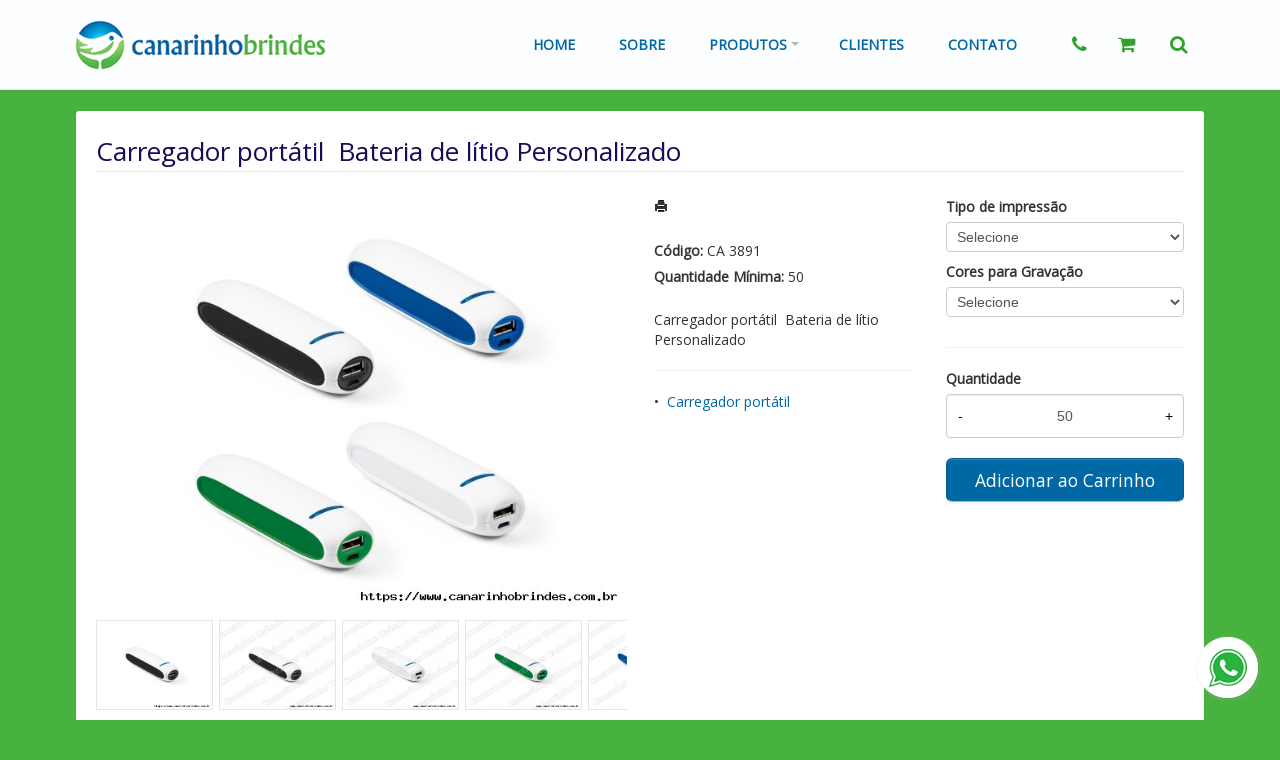

--- FILE ---
content_type: text/html; charset=ISO8859-1
request_url: https://www.canarinhobrindes.com.br/produto/carregadorportatilbateriadelitiopersonalizado
body_size: 7810
content:
<!DOCTYPE html>
<html lang="pt-br">
<head>
<title>Carregador portátil  Bateria de lítio Personalizado</title>
<meta http-equiv="Content-type" content="text/html; charset=iso-8859-1" />
<meta name="viewport" content="width=device-width, initial-scale=1.0">
<meta name="language" content="pt-br" />
<meta name="description" content="Carregador portátil  Bateria de lítio Personalizado" />
<meta name="url" content="https://www.canarinhobrindes.com.br" />
<meta name="Audience" content="all" />
<meta name="rating" content="general" />
<meta name="robots" content="index,follow,all" />
<meta name="googlebot" content="index,follow,all" />
<meta name="msnbot" content="index,follow,all" />
<meta name="inktomislurp" content="index,follow,all" />
<meta name="unknownrobot" content="index,follow,all" />
<meta name="classification" content="commercial" />
<meta name="distribution" content="global" />
<meta name="generator" content="AW" />
<meta name="theme" content="skyline" />
<meta property="og:site_name" content="Canarinho Brindes">
<link rel="shortcut icon" href="https://www.canarinhobrindes.com.br/content/interfaces/cms/userfiles/themes/perfil_9864/images/favicon-8872.png" /> <!--#64-->

<link href="https://www.canarinhobrindes.com.br/content/interfaces/cms/themes/skyline/css/bootstrap.min.css" rel="stylesheet" />
<link href="https://www.canarinhobrindes.com.br/content/interfaces/cms/themes/skyline/css/bootstrap-responsive.min.css" rel="stylesheet" />
<link href="https://www.canarinhobrindes.com.br/content/interfaces/cms/themes/skyline/css/style.php" rel="stylesheet" />

<!--[if lt IE 9]>
    <script src="https://www.canarinhobrindes.com.br/content/interfaces/cms/themes/skyline/plugins/libjs/html5shiv.js"></script>
<![endif]-->

<link href='https://fonts.googleapis.com/css?family=Open+Sans:400' rel='stylesheet' type='text/css'>

<link rel="stylesheet" href="https://maxcdn.bootstrapcdn.com/font-awesome/4.7.0/css/font-awesome.min.css"> <!--#75A-->

 <!--seções CSS custom-->

 <!--ga-->

<!-- jquery / bootstrap -->
<script src="https://www.canarinhobrindes.com.br/content/interfaces/cms/themes/skyline/plugins/libjs/jquery.js"></script>
<script src="https://www.canarinhobrindes.com.br/content/interfaces/cms/themes/skyline/plugins/libjs/bootstrap.min.js"></script>
<script src="https://www.canarinhobrindes.com.br/content/interfaces/cms/themes/skyline/plugins/libjs/application.js"></script>

<link href="https://www.canarinhobrindes.com.br/content/interfaces/cms/themes/skyline/plugins/mmenu/mmenu.all.min.css" rel="stylesheet">
<script src="https://www.canarinhobrindes.com.br/content/interfaces/cms/themes/skyline/plugins/mmenu/mmenu.min.all.js" type="text/javascript"></script>

<link href="https://www.canarinhobrindes.com.br/content/interfaces/cms/userfiles/themes/perfil_9864/css/style-create.css" rel="stylesheet" /> <!--#76-->

<link rel="canonical" href="http://www.canarinhobrindes.com.br/produto/carregadorportatilbateriadelitiopersonalizado" />
<meta name="pageType" content="product" />
<meta name="productID" content="2208" />
<meta name="productSKU" content="CA 3891" />

<meta property="og:title" content="Carregador portátil  Bateria de lítio Personalizado" />
<meta property="og:description" content="Carregador portátil  Bateria de lítio Personalizado" />
<meta property="og:image" content="https://www.canarinhobrindes.com.br/content/interfaces/cms/userfiles/produtos/97946-set-104.jpg" />
<meta name="title" content="Carregador portátil  Bateria de lítio Personalizado" />
<link rel="image_src" href="https://www.canarinhobrindes.com.br/content/interfaces/cms/userfiles/produtos/97946-set-104.jpg" />

<link href="https://www.canarinhobrindes.com.br/content/interfaces/cms/plugins/lightbox/lightbox.css" rel="stylesheet">

<script type="text/javascript" src="https://www.canarinhobrindes.com.br/content/interfaces/cms/plugins/libjs/carrinho.js"></script>
<script type="text/javascript" src="https://www.canarinhobrindes.com.br/content/interfaces/cms/plugins/libjs/arah.js"></script>

<script>
function session (field) {
    arah('https://www.canarinhobrindes.com.br/carrinho/session-save/' + encodeURI(field) + '/' + document.getElementById(field).value, 'return', '');
}
</script>

<style>
#statusdiv {
  display: none;
  visibility: hidden;
}

.inputError {
  background: #FCFEE4 !important;
  border: solid 1px #C00 !important;
}

input[type=number]::-webkit-inner-spin-button, 
input[type=number]::-webkit-outer-spin-button { 
  -webkit-appearance: none;
}

.container-box-add-cart {
  padding-left: 20px;
  padding-top: 5px;
}

@media only screen and (max-width: 768px) {
.container-box-add-cart {padding-left: 0px;}
}
</style>

<script type="application/ld+json">
{
  "@context": "https://schema.org/",
  "@type": "Product",
  "name": "Carregador portátil  Bateria de lítio Personalizado",
  "image": [
    "https://www.canarinhobrindes.com.br/content/interfaces/cms/userfiles/produtos/97946-set-104.jpg"
   ],
  "description": "Carregador portátil  Bateria de lítio Personalizado",
  "sku": "CA 3891",
  "brand": {
    "@type": "Brand",
    "name": "Canarinho Brindes"
  },
  "offers": {
    "@type": "Offer",
    "url": "https://www.canarinhobrindes.com.br/produto/carregadorportatilbateriadelitiopersonalizado",
    "priceCurrency": "BRL",
    "price": "CallForPrice",
    "availability": "https://schema.org/InStock"
  }
}
</script>

</head>

<body>

<div id="return"></div> <!-- não retirar essa DIV -->

    <div id="page">

<a style="position: fixed; bottom: 20px; right: 20px; z-index: 1;" href="https://api.whatsapp.com/send?phone=551135892781" target="_blank" title="Entre em contato através do WhatsApp"><img src="/content/interfaces/cms/userfiles/images/icon_whatsapp.png" alt="WhatsApp"></a> <!--#75B-->

 <!--#65-->

<div id="top"><!--#79-->
    <div class="container">
        <div class="navbar">
            <div class="container-fluid">
                <div class="pull-right txt-top"><!--#81--></div>

                <div class="navbar-text welcome-top pull-left"><!--#82-->
                    Olá <strong>Visitante</strong>, 
                                            <a href="https://www.canarinhobrindes.com.br/painel/modulos/usuarios/login.php" title="Acessar Conta">Acessar Conta</a> ou <a href="https://www.canarinhobrindes.com.br/painel/modulos/usuarios/novo.php" title="Cadastre-se">Cadastre-se</a>
                                    </div>

                <nav class="navbar-text pull-right"><!--#83-->
                    <ul class="nav menu-vv">
                                        </ul>
                </nav>
            </div>
        </div>
    </div>
</div>

 <!--#65-->

<header class="headerMain">
    <div class="container">
    
        <div class="container-fluid">
            <div class="logo"><!--#67-->
                                    <a href="/home" title="Canarinho Brindes"><img src="https://www.canarinhobrindes.com.br/content/interfaces/cms/userfiles/themes/perfil_9864/images/logo-canarinho-6087.png" alt="Canarinho Brindes" /></a>
                            </div>
            <div class="bx-header-right">
                <!--#68-->

                    
                    <div class="navbar pull-left">
                        <nav class="navbar-text">
                            <ul class="nav menu-vv">
                                                                <li><a href="https://www.canarinhobrindes.com.br/ccl/65" title="Home" id="" class="" style="" target="_self" >Home</a>
                                                                    </li>
                                                                <li><a href="https://www.canarinhobrindes.com.br/ccl/66" title="Sobre" id="" class="" style="" target="_self" >Sobre</a>
                                                                    </li>
                                                                <li><a href="https://www.canarinhobrindes.com.br/ccl/67" title="Produtos" id="" class="title-grupo" style="" target="_self" >Produtos</a>
                                                                        <ul>
                                                                                    <li><a href="https://www.canarinhobrindes.com.br/ccl/69" target="_self" title="Brindes">Brindes</a>
                                                                                    <li><a href="https://www.canarinhobrindes.com.br/ccl/70" target="_self" title="Gráfica">Gráfica</a>
                                                                                    <li><a href="https://www.canarinhobrindes.com.br/ccl/71" target="_self" title="Tecnologia">Tecnologia</a>
                                                                            </ul>
                                                                    </li>
                                                                <li><a href="https://www.canarinhobrindes.com.br/ccl/72" title="Clientes" id="" class="" style="" target="_self" >Clientes</a>
                                                                    </li>
                                                                <li><a href="https://www.canarinhobrindes.com.br/ccl/68" title="Contato" id="" class="" style="" target="_self" >Contato</a>
                                                                    </li>
                                                            </ul>
                        </nav>
                    </div>
                
                <div class="pull-right nav-top-icon">
<div class="tooltip-demo pull-left hide-mobile"><a data-html="info-prod" data-original-title="(11) 3589-2780 / 3589-2781" data-placement="bottom" data-toggle="tooltip" href="#x"><i class="fa fa-phone fa-lg">&nbsp;</i></a></div>
<a class="button-menu-mobile" href="#sidebar-mobile" title="Menu"><i class="fa fa-bars fa-lg">&nbsp;</i></a> <a href="/carrinho" title="Meu Carrinho"><i class="fa fa-shopping-cart fa-lg">&nbsp;</i></a>

<div class="showhim"><a href="javascript:void(0)" title="Busca"><i class="fa fa-search fa-lg">&nbsp;</i></a>

<div class="showme">
<form action="/produtos/q/" class="form-inline" id="search_engine" method="get" style="margin: 0;">
<div class="input-append"><span class="showhim"><input class="input-btn-fix" id="q" name="q" placeholder="Buscar produto..." style="width: 200px; padding: 10px 15px; background: #f1f1f1;" type="text" /><button class="btn" style="width: 42px; height: 42px;" type="submit"><i class="icon-search icon-white">&nbsp;</i></button></span></div>
</form>
</div>
</div>
</div>
            </div>
        </div>

        </div>
</header>

 <!--#65-->


 <!--#65-->

<div id="wrp"> <!--#65-->
    <section id="main-content">
        <div class="container">
            <div class="container-fluid">
                <div class="row-fluid">
                    
                                         <div class="main-column">
                    
                        
                        
                            <h1 class="title-main">Carregador portátil  Bateria de lítio Personalizado</h1>

                            <div class="clearfix">
                                <div class="span6">
                                    <div class="text-center" style="margin-top: 10px;"><a class="lightbox2-image-link" href="https://www.canarinhobrindes.com.br/content/interfaces/cms/userfiles/produtos/97946-set-104.jpg" data-lightbox="lightbox2-set" title="Carregador portátil  Bateria de lítio Personalizado"><img class="lightbox2-image" src="https://www.canarinhobrindes.com.br/content/interfaces/cms/userfiles/produtos/97946-set-104.jpg" alt="Carregador portátil  Bateria de lítio Personalizado" style="max-width: 100%;"></a></div>

                                    
                                        <div class="clearfix" style="overflow: auto; white-space: nowrap; padding: 10px 0 5px 0px; margin-right: -1px;">
                                                                                            <div style="text-align: center; vertical-align: top; display: inline-block; width: 115px; margin-right: 4px; box-sizing: border-box;">
                                                    <a href="https://www.canarinhobrindes.com.br/content/interfaces/cms/userfiles/produtos/97946-103-adic-821.jpg" class="lightbox2-image-link" data-lightbox="lightbox2-set" title="" style="border: solid 1px rgba(0,0,0,0.1); display: inline-block; width: 100%;">
                                                        <img src="https://www.canarinhobrindes.com.br/content/interfaces/cms/userfiles/produtos/97946-103-adic-821.jpg" style="max-width: 100%; max-height: 88px;" class="lightbox2-image" alt="">
                                                    </a>
                                                </div>
                                                                                            <div style="text-align: center; vertical-align: top; display: inline-block; width: 115px; margin-right: 4px; box-sizing: border-box;">
                                                    <a href="https://www.canarinhobrindes.com.br/content/interfaces/cms/userfiles/produtos/87300-03-adic-945.jpg" class="lightbox2-image-link" data-lightbox="lightbox2-set" title="" style="border: solid 1px rgba(0,0,0,0.1); display: inline-block; width: 100%;">
                                                        <img src="https://www.canarinhobrindes.com.br/content/interfaces/cms/userfiles/produtos/87300-03-adic-945.jpg" style="max-width: 100%; max-height: 88px;" class="lightbox2-image" alt="">
                                                    </a>
                                                </div>
                                                                                            <div style="text-align: center; vertical-align: top; display: inline-block; width: 115px; margin-right: 4px; box-sizing: border-box;">
                                                    <a href="https://www.canarinhobrindes.com.br/content/interfaces/cms/userfiles/produtos/87300-06-adic-750.jpg" class="lightbox2-image-link" data-lightbox="lightbox2-set" title="" style="border: solid 1px rgba(0,0,0,0.1); display: inline-block; width: 100%;">
                                                        <img src="https://www.canarinhobrindes.com.br/content/interfaces/cms/userfiles/produtos/87300-06-adic-750.jpg" style="max-width: 100%; max-height: 88px;" class="lightbox2-image" alt="">
                                                    </a>
                                                </div>
                                                                                            <div style="text-align: center; vertical-align: top; display: inline-block; width: 115px; margin-right: 4px; box-sizing: border-box;">
                                                    <a href="https://www.canarinhobrindes.com.br/content/interfaces/cms/userfiles/produtos/87300-09-adic-381.jpg" class="lightbox2-image-link" data-lightbox="lightbox2-set" title="" style="border: solid 1px rgba(0,0,0,0.1); display: inline-block; width: 100%;">
                                                        <img src="https://www.canarinhobrindes.com.br/content/interfaces/cms/userfiles/produtos/87300-09-adic-381.jpg" style="max-width: 100%; max-height: 88px;" class="lightbox2-image" alt="">
                                                    </a>
                                                </div>
                                                                                            <div style="text-align: center; vertical-align: top; display: inline-block; width: 115px; margin-right: 4px; box-sizing: border-box;">
                                                    <a href="https://www.canarinhobrindes.com.br/content/interfaces/cms/userfiles/produtos/87300-14-adic-432.jpg" class="lightbox2-image-link" data-lightbox="lightbox2-set" title="" style="border: solid 1px rgba(0,0,0,0.1); display: inline-block; width: 100%;">
                                                        <img src="https://www.canarinhobrindes.com.br/content/interfaces/cms/userfiles/produtos/87300-14-adic-432.jpg" style="max-width: 100%; max-height: 88px;" class="lightbox2-image" alt="">
                                                    </a>
                                                </div>
                                                                                    </div>

                                                                    </div>

                                <div class="span6">
                                    <div class="span6">
                                        <p style="margin: 6px 0 20px 0;">
                                            <a href="https://www.canarinhobrindes.com.br/produtos/imprimir/carregadorportatilbateriadelitiopersonalizado" target="_blank" title="Imprimir"><i class="icon-print"></i></a>
                                        </p>

                                        <p style="line-height: 26px;">
                                            
                                                                                            <strong>Código:</strong> CA 3891<br />
                                            
                                                                                            <strong>Quantidade Mínima:</strong> 50<br />
                                            
                                                                                    </p><br />

                                        <p>Carregador portátil  Bateria de lítio Personalizado</p><hr />

                                                                                
                                        <p>
                                                                                            &bull; &nbsp;<a href="/produtos/Carregador-portatil" title="Carregador portátil">Carregador portátil</a>&nbsp;
                                                                                    </p>
                                    </div>

                                    <div class="span6">
                                        <div class="container-box-add-cart">
                                            
                                                
                                                                                                                                                                                                                                    <label style="font-weight: bold;">Tipo de impressão</label>
                                                            <select name="opcao_2208_8" id="opcao_2208_8" onchange="javascript:session('opcao_2208_8');" style="width: 100%; box-sizing: border-box;">
                                                                <option value="" selected="selected">Selecione</option>
                                                                                                                                    <option value="27" >Adesivado</option>
                                                                                                                                    <option value="28" >Adesivo de  Vinil</option>
                                                                                                                                    <option value="11" >Laser</option>
                                                                                                                                    <option value="10" >Silk</option>
                                                                                                                            </select><br>
                                                                                                                                                                                                                                            <label style="font-weight: bold;">Cores para Gravação</label>
                                                            <select name="opcao_2208_1" id="opcao_2208_1" onchange="javascript:session('opcao_2208_1');" style="width: 100%; box-sizing: border-box;">
                                                                <option value="" selected="selected">Selecione</option>
                                                                                                                                    <option value="2" >1 Cor</option>
                                                                                                                                    <option value="3" >2 Cores</option>
                                                                                                                                    <option value="4" >3 Cores</option>
                                                                                                                                    <option value="5" >4 Cores</option>
                                                                                                                                    <option value="6" >5 Cores</option>
                                                                                                                                    <option value="7" >6 Cores</option>
                                                                                                                            </select><br>
                                                                                                                                                                            <hr />
                                                    
                                                    <label style="font-weight: bold;">Quantidade</label>
                                                    <div style="position: relative;">
                                                        <input type="number" name="qtd1" id="qtd1" value="50" max="999999" maxlength="6" style="width: 100%; box-sizing: border-box; height: 44px; padding: 0 30px; text-align: center;">
                                                        <button onclick="menos()" style="position: absolute; left: 0; top: 0; border: none; background: transparent; height: 44px; width: 30px;">-</button>
                                                        <button onclick="mais()" style="position: absolute; right: 0; top: 0; border: none; background: transparent; height: 44px; width: 30px;">+</button>
                                                    </div>

                                                    <p style="margin: 10px 0;"><a href="javascript:void(-1);" onclick="javascript:insertCar('https://www.canarinhobrindes.com.br', 2208, 50);" class="btn btn-large" style="width: 100%; box-sizing: border-box;" title="Adicionar ao Carrinho">Adicionar ao Carrinho</a></p>

                                                
                                                                                    </div>
                                    </div>
                                </div>
                            </div>

                            
                                                            <div class="clear" style="height: 20px;"></div>
                                <h4>Mais detalhes do produto</h4><br>
                                <p>Bateria port&aacute;til em ABS. Bateria de l&iacute;tio com capacidade de 1.500 mAh,<br />
tempo de vida &ge; 500 ciclos e com uma porta de entrada USB-C e uma USB-A de sa&iacute;da.<br />
Incluso cabo USB-C para carregar a bateria. Fornecida em caixa presente. 100 x 28 x 23 mm</p>
<br>
                            
                            
                                                            <hr>
                                <h4>Produtos relacionados</h4><br />
                                <div class="clearfix">
                                                                            <div class="span3 box-produto">
                                            <div class="bx-image-product">
                                                                                                <a href="https://www.canarinhobrindes.com.br/produto/pasta-a5-com-carregador-wireless-personalizado" title="Pasta A5 com carregador wireless Personalizado"><img src="https://www.canarinhobrindes.com.br/content/interfaces/cms/userfiles/produtos/93581-103-c-802.jpg" alt="Pasta A5 com carregador wireless Personalizado"></a>
                                            </div>
                                            <h3 class="text-center"><a href="https://www.canarinhobrindes.com.br/produto/pasta-a5-com-carregador-wireless-personalizado" title="Pasta A5 com carregador wireless Personalizado">Pasta A5 com carregador wireless Personalizado</a></h3>
                                        </div>
                                                                            <div class="span3 box-produto">
                                            <div class="bx-image-product">
                                                                                                <a href="https://www.canarinhobrindes.com.br/produto/caderno-power-bank-3879" title="Caderno Power Bank-3879"><img src="https://www.canarinhobrindes.com.br/content/interfaces/cms/userfiles/produtos/caderno-c-powerbank-241d6-1531277195-170.jpg" alt="Caderno Power Bank-3879"></a>
                                            </div>
                                            <h3 class="text-center"><a href="https://www.canarinhobrindes.com.br/produto/caderno-power-bank-3879" title="Caderno Power Bank-3879">Caderno Power Bank-3879</a></h3>
                                        </div>
                                                                            <div class="span3 box-produto">
                                            <div class="bx-image-product">
                                                                                                <a href="https://www.canarinhobrindes.com.br/produto/bateriaportatilecarregadorwirelesspersonalizado" title="Bateria portátil e carregador wireless personalizado"><img src="https://www.canarinhobrindes.com.br/content/interfaces/cms/userfiles/produtos/57078-104-154.jpg" alt="Bateria portátil e carregador wireless personalizado"></a>
                                            </div>
                                            <h3 class="text-center"><a href="https://www.canarinhobrindes.com.br/produto/bateriaportatilecarregadorwirelesspersonalizado" title="Bateria portátil e carregador wireless personalizado">Bateria portátil e carregador wireless personalizado</a></h3>
                                        </div>
                                                                            <div class="span3 box-produto">
                                            <div class="bx-image-product">
                                                                                                <a href="https://www.canarinhobrindes.com.br/produto/power-bank-10000mah-com-indicador-led-personalizado" title="Power Bank 10.000mAh com Indicador LED Personalizado"><img src="https://www.canarinhobrindes.com.br/content/interfaces/cms/userfiles/produtos/power-bank-10-000mah-com-indicador-led-15698-1685983373-426.jpg" alt="Power Bank 10.000mAh com Indicador LED Personalizado"></a>
                                            </div>
                                            <h3 class="text-center"><a href="https://www.canarinhobrindes.com.br/produto/power-bank-10000mah-com-indicador-led-personalizado" title="Power Bank 10.000mAh com Indicador LED Personalizado">Power Bank 10.000mAh com Indicador LED Personalizado</a></h3>
                                        </div>
                                                                    </div>
                            
                                            </div>

                    
                </div>
            </div>
        </div>
    </section>

<!-- INPUT QUANTIDADE -->
<script>
var foo = document.querySelector("#qtd1");
var f = maxNumber(999999);
foo.addEventListener('keyup', f);
foo.addEventListener('blur', f);

function maxNumber(max) {
    var running = false;
    return function () {
        if (running) return;
        running = true;
        if (parseFloat(this.value) > max) {
            this.value = 999999;
        }
        running = false;
    };
}

function mais(){
  var atual = document.getElementById("qtd1").value;
  var novo = atual - (-1);
  document.getElementById("qtd1").value = novo;
}

function menos(){
  var atual = document.getElementById("qtd1").value;
  if(atual > 0) {
    var novo = atual - 1;
    document.getElementById("qtd1").value = novo;
  }
}
</script>

<script src="https://www.canarinhobrindes.com.br/content/interfaces/cms/plugins/lightbox/lightbox.min.js"></script>
</div> <!-- end wrp --> <!--#73B-->

<footer>
    <div class="container">
		<div class="container-fluid">
			<div class="content-footer clearfix">

                
				<div class="pull-left">
					<nav>
						<ul>
												</ul>
					</nav>
				</div>
				<div class="pull-right">
					<div class="span4" style="padding-top:13px"><img alt="Canarinho Brindes" src="/content/interfaces/cms/userfiles/files/logo-canarinho-footer.png" style="max-height: 75px;" />
<p style="font-size: 13px; padding-right: 15px;"><br />
A <strong>Canarinho Brindes </strong>valoriza a transpar&ecirc;ncia no relacionamento, apresentando solu&ccedil;&otilde;es, servi&ccedil;os e pol&iacute;tica de pre&ccedil;os da forma mais simples poss&iacute;vel.</p>
</div>

<div class="span4">
<ul class="clearfix">
	<li><a href="/sobre">SOBRE</a></li>
	<li><a href="/produtos">PRODUTOS</a></li>
	<li><a href="/clientes">CLIENTES</a></li>
	<li><a href="/forms/faleconosco">CONTATO</a></li>
</ul>

<hr />
<p style="padding: 5px 0;"><i class="fa fa-phone fa-fw">&nbsp;</i> (11) 3589-2780&nbsp; /&nbsp;&nbsp;3589-2781</p>

<p style="padding: 5px 0;"><i class="fa fa-envelope-o fa-fw">&nbsp;</i> comercial@canarinhobrindes.com.br</p>

<p style="padding: 5px 0;"><i class="fa fa-map-marker fa-fw">&nbsp;</i> Av. &Aacute;gua Fria, 1816 - CJ 03 Bairro: &Aacute;gua Fria - S&atilde;o Paulo -SP CEP: 023320-001</p>

<p style="padding: 5px 0;">&nbsp;</p>
</div>

<div class="span4" style="max-width: 29%;">
<p style="margin-top: 15px;"><a href="https://www.facebook.com/www.canarinhobrindes.com.br" target="_blank"><span class="fa-stack fa-lg"><i class="fa fa-circle fa-stack-2x">&nbsp;</i> <i class="fa fa-facebook fa-stack-1x fa-inverse">&nbsp;</i> </span></a> &nbsp; <a href="https://www.instagram.com/canarinhobrindes" target="_blank"><span class="fa-stack fa-lg"><i class="fa fa-circle fa-stack-2x">&nbsp;</i> <i class="fa fa-instagram fa-stack-1x fa-inverse">&nbsp;</i> </span></a></p>
</div>
				</div>
			</div>

            <!--#74-->
			    			<hr />
			
            <div class="copy-powered clearfix">
                <div class="pull-left"><p>Todos os direitos reservados.&nbsp;&copy;&nbsp;<strong>Canarinho Brindes</strong></p>
</div>
                <div class="pull-right"><p>Desenvolvimento <a title="AWSoft!" target="_blank" href="http://www.awsoft.com.br">AWSoft!</a></p></div>
            </div>
		</div>
	</div>
</footer>

    <div id="sidebar-mobile">
        <div id="panel-overview">
            <ul class="nav menu navbar-nav">
                                <li class="deeper parent dropdown"><a href="https://www.canarinhobrindes.com.br/ccl/65" title="Home" id="" class="" style="" target="_self" >Home</a>
                                    </li>
                                <li class="deeper parent dropdown"><a href="https://www.canarinhobrindes.com.br/ccl/66" title="Sobre" id="" class="" style="" target="_self" >Sobre</a>
                                    </li>
                                <li class="deeper parent dropdown"><a href="https://www.canarinhobrindes.com.br/ccl/67" title="Produtos" id="" class="title-grupo" style="" target="_self" >Produtos</a>
                                        <ul class="nav-child unstyled small dropdown-menu">
                                                    <li><a href="https://www.canarinhobrindes.com.br/ccl/69" target="_self" title="Brindes">Brindes</a>
                                                    <li><a href="https://www.canarinhobrindes.com.br/ccl/70" target="_self" title="Gráfica">Gráfica</a>
                                                    <li><a href="https://www.canarinhobrindes.com.br/ccl/71" target="_self" title="Tecnologia">Tecnologia</a>
                                            </ul>
                                    </li>
                                <li class="deeper parent dropdown"><a href="https://www.canarinhobrindes.com.br/ccl/72" title="Clientes" id="" class="" style="" target="_self" >Clientes</a>
                                    </li>
                                <li class="deeper parent dropdown"><a href="https://www.canarinhobrindes.com.br/ccl/68" title="Contato" id="" class="" style="" target="_self" >Contato</a>
                                    </li>
                
                                                            <li class="deeper parent dropdown"><a href="https://www.canarinhobrindes.com.br/produtos/" title="Brindes">Brindes</a>
                            <ul class="nav-child unstyled small dropdown-menu">
                                                                                                            <li><a href="https://www.canarinhobrindes.com.br/produtos/anti-stress" title="Anti-Stress/Hard Sppiner">Anti-Stress/Hard Sppiner</a></li>
                                                                                                                                                <li><a href="https://www.canarinhobrindes.com.br/produtos/balde-de-gelo" title="Balde de gelo /Balde de pipoca">Balde de gelo /Balde de pipoca</a></li>
                                                                                                                                                <li><a href="https://www.canarinhobrindes.com.br/produtos/banho" title="Banho">Banho</a></li>
                                                                                                                                                <li><a href="https://www.canarinhobrindes.com.br/produtos/bar-e-afins" title="Bar /Utensílios">Bar /Utensílios</a></li>
                                                                                                                                                <li><a href="https://www.canarinhobrindes.com.br/produtos/baralho-personalizado" title="Baralho Personalizado">Baralho Personalizado</a></li>
                                                                                                                                                <li><a href="https://www.canarinhobrindes.com.br/produtos/bexigas-e-bolas" title="Bexigas e Bolas">Bexigas e Bolas</a></li>
                                                                                                                                                <li><a href="https://www.canarinhobrindes.com.br/produtos/bloco-com-calculadora" title="Bloco com Calculadora">Bloco com Calculadora</a></li>
                                                                                                                                                <li><a href="https://www.canarinhobrindes.com.br/produtos/bloco-de-anotacoes" title="Bloco de Anotações">Bloco de Anotações</a></li>
                                                                                                                                                <li><a href="https://www.canarinhobrindes.com.br/produtos/bolsas-termicas" title="Bolsa Térmica">Bolsa Térmica</a></li>
                                                                                                                                                <li><a href="https://www.canarinhobrindes.com.br/produtos/bones" title="Bonés">Bonés</a></li>
                                                                                                                                                <li><a href="https://www.canarinhobrindes.com.br/produtos/botton-pin" title="BOTTON /PIN">BOTTON /PIN</a></li>
                                                                                                                                                <li><a href="https://www.canarinhobrindes.com.br/produtos/cadernos" title="Cadernos">Cadernos</a></li>
                                                                                                                                                <li><a href="https://www.canarinhobrindes.com.br/produtos/calculadora" title="Calculadora">Calculadora</a></li>
                                                                                                                                                <li><a href="https://www.canarinhobrindes.com.br/produtos/calendario" title="Calendario">Calendario</a></li>
                                                                                                                                                <li><a href="https://www.canarinhobrindes.com.br/produtos/camiseta" title="Camiseta">Camiseta</a></li>
                                                                                                                                                <li><a href="https://www.canarinhobrindes.com.br/produtos/caneca-de-ceramica-porcelana" title="Caneca de Cerâmica/Porcelana">Caneca de Cerâmica/Porcelana</a></li>
                                                                                                                                                <li><a href="https://www.canarinhobrindes.com.br/produtos/canecas-personalizadas" title="Canecas Personalizadas">Canecas Personalizadas</a></li>
                                                                                                                                                <li><a href="https://www.canarinhobrindes.com.br/produtos/marca-texto" title="Caneta Marca Texto">Caneta Marca Texto</a></li>
                                                                                                                                                <li><a href="https://www.canarinhobrindes.com.br/produtos/caneta-metal-executiva" title="Caneta Metal Executiva">Caneta Metal Executiva</a></li>
                                                                                                                                                <li><a href="https://www.canarinhobrindes.com.br/produtos/canetas-plasticas" title="Caneta Plástica">Caneta Plástica</a></li>
                                                                                                                                                <li><a href="https://www.canarinhobrindes.com.br/produtos/canetas-de-metal" title="Canetas de Metal">Canetas de Metal</a></li>
                                                                                                                                                <li><a href="https://www.canarinhobrindes.com.br/produtos/canetas-ecologicas" title="Canetas Ecológica">Canetas Ecológica</a></li>
                                                                                                                                                <li><a href="https://www.canarinhobrindes.com.br/produtos/canetas-touch" title="Canetas Touch">Canetas Touch</a></li>
                                                                                                                                                <li><a href="https://www.canarinhobrindes.com.br/produtos/canivetes" title="Canivetes">Canivetes</a></li>
                                                                                                                                                <li><a href="https://www.canarinhobrindes.com.br/produtos/chaveiros" title="Chaveiros">Chaveiros</a></li>
                                                                                                                                                <li><a href="https://www.canarinhobrindes.com.br/produtos/chinelos-personalizados" title="Chinelos Personalizados">Chinelos Personalizados</a></li>
                                                                                                                                                <li><a href="https://www.canarinhobrindes.com.br/produtos/cofrinho" title="Cofrinho">Cofrinho</a></li>
                                                                                                                                                <li><a href="https://www.canarinhobrindes.com.br/produtos/cooler" title="Cooler">Cooler</a></li>
                                                                                                                                                <li><a href="https://www.canarinhobrindes.com.br/produtos/copo" title="Copo">Copo</a></li>
                                                                                                                                                <li><a href="https://www.canarinhobrindes.com.br/produtos/codao-para-cracha" title="Cordão para Crachá">Cordão para Crachá</a></li>
                                                                                                                                                <li><a href="https://www.canarinhobrindes.com.br/produtos/difusor-aromatizante" title="Difusor Aromatizante">Difusor Aromatizante</a></li>
                                                                                                                                                <li><a href="https://www.canarinhobrindes.com.br/produtos/embalagens" title="Embalagens">Embalagens</a></li>
                                                                                                                                                <li><a href="https://www.canarinhobrindes.com.br/produtos/escritorio" title="Escritório">Escritório</a></li>
                                                                                                                                                <li><a href="https://www.canarinhobrindes.com.br/produtos/ferramentas" title="Ferramentas">Ferramentas</a></li>
                                                                                                                                                <li><a href="https://www.canarinhobrindes.com.br/produtos/garrafa-termica" title="Garrafa Personalizada">Garrafa Personalizada</a></li>
                                                                                                                                                <li><a href="https://www.canarinhobrindes.com.br/produtos/guarda-chuva" title="Guarda Chuva / Guarda Sol">Guarda Chuva / Guarda Sol</a></li>
                                                                                                                                                <li><a href="https://www.canarinhobrindes.com.br/produtos/kit-canetas" title="Kit Canetas">Kit Canetas</a></li>
                                                                                                                                                <li><a href="https://www.canarinhobrindes.com.br/produtos/kit-churrasco" title="kit Churrasco">kit Churrasco</a></li>
                                                                                                                                                <li><a href="https://www.canarinhobrindes.com.br/produtos/kit-costura" title="Kit Costura">Kit Costura</a></li>
                                                                                                                                                <li><a href="https://www.canarinhobrindes.com.br/produtos/kit-especiais" title="Kit Especiais">Kit Especiais</a></li>
                                                                                                                                                <li><a href="https://www.canarinhobrindes.com.br/produtos/kit-higiene" title="Kit Higiene">Kit Higiene</a></li>
                                                                                                                                                <li><a href="https://www.canarinhobrindes.com.br/produtos/kit-manicure" title="Kit Manicure">Kit Manicure</a></li>
                                                                                                                                                <li><a href="https://www.canarinhobrindes.com.br/produtos/kit-queijo" title="Kit Queijo">Kit Queijo</a></li>
                                                                                                                                                <li><a href="https://www.canarinhobrindes.com.br/produtos/kit-vinho" title="Kit Vinho">Kit Vinho</a></li>
                                                                                                                                                <li><a href="https://www.canarinhobrindes.com.br/produtos/lanterna-e-luminaria" title="Lanterna e luminaria">Lanterna e luminaria</a></li>
                                                                                                                                                <li><a href="https://www.canarinhobrindes.com.br/produtos/lapiseira" title="Lapiseira e Lápis">Lapiseira e Lápis</a></li>
                                                                                                                                                <li><a href="https://www.canarinhobrindes.com.br/produtos/linha-feminino" title="Linha  Feminino">Linha  Feminino</a></li>
                                                                                                                                                <li><a href="https://www.canarinhobrindes.com.br/produtos/frisbee" title="Linha Infantil">Linha Infantil</a></li>
                                                                                                                                                <li><a href="https://www.canarinhobrindes.com.br/produtos/linha-masculina" title="Linha Masculina">Linha Masculina</a></li>
                                                                                                                                                <li><a href="https://www.canarinhobrindes.com.br/produtos/linha-praia" title="Linha Praia">Linha Praia</a></li>
                                                                                                                                                <li><a href="https://www.canarinhobrindes.com.br/produtos/linha-viagem" title="LINHA VIAGEM">LINHA VIAGEM</a></li>
                                                                                                                                                <li><a href="https://www.canarinhobrindes.com.br/produtos/mala" title="Mala">Mala</a></li>
                                                                                                                                                <li><a href="https://www.canarinhobrindes.com.br/produtos/marmita" title="MARMITA">MARMITA</a></li>
                                                                                                                                                <li><a href="https://www.canarinhobrindes.com.br/produtos/mochila" title="Mochila">Mochila</a></li>
                                                                                                                                                <li><a href="https://www.canarinhobrindes.com.br/produtos/mouse-pads" title="Mouse Pads">Mouse Pads</a></li>
                                                                                                                                                <li><a href="https://www.canarinhobrindes.com.br/produtos/necessaire" title="Necessaire">Necessaire</a></li>
                                                                                                                                                <li><a href="https://www.canarinhobrindes.com.br/produtos/outros" title="Outros">Outros</a></li>
                                                                                                                                                <li><a href="https://www.canarinhobrindes.com.br/produtos/pastas" title="Pastas">Pastas</a></li>
                                                                                                                                                <li><a href="https://www.canarinhobrindes.com.br/produtos/pen-drive" title="Pen Drive">Pen Drive</a></li>
                                                                                                                                                <li><a href="https://www.canarinhobrindes.com.br/produtos/pet-and-cat" title="Pet and Cat">Pet and Cat</a></li>
                                                                                                                                                <li><a href="https://www.canarinhobrindes.com.br/produtos/pochete" title="POCHETE">POCHETE</a></li>
                                                                                                                                                <li><a href="https://www.canarinhobrindes.com.br/produtos/porta-caneta" title="Porta Caneta">Porta Caneta</a></li>
                                                                                                                                                <li><a href="https://www.canarinhobrindes.com.br/produtos/porta-cartao" title="Porta Cartão">Porta Cartão</a></li>
                                                                                                                                                <li><a href="https://www.canarinhobrindes.com.br/produtos/porta-comprimido" title="Porta Comprimido">Porta Comprimido</a></li>
                                                                                                                                                <li><a href="https://www.canarinhobrindes.com.br/produtos/porta-recado" title="Porta Recado">Porta Recado</a></li>
                                                                                                                                                <li><a href="https://www.canarinhobrindes.com.br/produtos/porta-retrato" title="Porta Retrato">Porta Retrato</a></li>
                                                                                                                                                <li><a href="https://www.canarinhobrindes.com.br/produtos/produtos-ecologicos" title="Produtos Ecológicos">Produtos Ecológicos</a></li>
                                                                                                                                                <li><a href="https://www.canarinhobrindes.com.br/produtos/relogios" title="Relógios">Relógios</a></li>
                                                                                                                                                <li><a href="https://www.canarinhobrindes.com.br/produtos/sacolas" title="Sacolas">Sacolas</a></li>
                                                                                                                                                <li><a href="https://www.canarinhobrindes.com.br/produtos/squeezes" title="Squeezes">Squeezes</a></li>
                                                                                                                                                <li><a href="https://www.canarinhobrindes.com.br/produtos/tacas" title="Taças">Taças</a></li>
                                                                                                                                                <li><a href="https://www.canarinhobrindes.com.br/produtos/tapete-e-tatame" title="Tapete e Tatame">Tapete e Tatame</a></li>
                                                                                                                                                <li><a href="https://www.canarinhobrindes.com.br/produtos/toalhas" title="Toalhas">Toalhas</a></li>
                                                                                                                                                <li><a href="https://www.canarinhobrindes.com.br/produtos/trena" title="Trena">Trena</a></li>
                                                                                                </ul>
                        </li>
                                            <li class="deeper parent dropdown"><a href="https://www.canarinhobrindes.com.br/produtos/datas-especiais" title="Datas Especiais">Datas Especiais</a>
                            <ul class="nav-child unstyled small dropdown-menu">
                                                                                                            <li><a href="https://www.canarinhobrindes.com.br/produtos/black-november-valido-somente-mes-11" title="BLACK NOVEMBER -VALIDO SOMENTE MÊS 11">BLACK NOVEMBER -VALIDO SOMENTE MÊS 11</a></li>
                                                                                                                                                <li><a href="https://www.canarinhobrindes.com.br/produtos/copa-do-mundo" title="Copa do Mundo">Copa do Mundo</a></li>
                                                                                                                                                <li><a href="https://www.canarinhobrindes.com.br/produtos/outubro-rosa" title="Outubro Rosa">Outubro Rosa</a></li>
                                                                                                </ul>
                        </li>
                                            <li class="deeper parent dropdown"><a href="https://www.canarinhobrindes.com.br/produtos/grafica" title="Gráfica">Gráfica</a>
                            <ul class="nav-child unstyled small dropdown-menu">
                                                                                                            <li><a href="https://www.canarinhobrindes.com.br/produtos/agenda" title="Agenda">Agenda</a></li>
                                                                                                                                                <li><a href="https://www.canarinhobrindes.com.br/produtos/impressos" title="Impressos">Impressos</a></li>
                                                                                                                                                <li><a href="https://www.canarinhobrindes.com.br/produtos/risque-rabisque" title="Risque Rabisque">Risque Rabisque</a></li>
                                                                                                </ul>
                        </li>
                                            <li class="deeper parent dropdown"><a href="https://www.canarinhobrindes.com.br/produtos/tecnologia" title="Tecnologia">Tecnologia</a>
                            <ul class="nav-child unstyled small dropdown-menu">
                                                                                                            <li><a href="https://www.canarinhobrindes.com.br/produtos/acessorios" title="Acessórios">Acessórios</a></li>
                                                                                                                                                <li><a href="https://www.canarinhobrindes.com.br/produtos/acessorios-para-celular" title="Acessorios Para Celular">Acessorios Para Celular</a></li>
                                                                                                                                                <li><a href="https://www.canarinhobrindes.com.br/produtos/kit-usb" title="Bastão de Sefie">Bastão de Sefie</a></li>
                                                                                                                                                <li><a href="https://www.canarinhobrindes.com.br/produtos/caixa-de-som" title="Caixa de som">Caixa de som</a></li>
                                                                                                                                                <li><a href="https://www.canarinhobrindes.com.br/produtos/Carregador-portatil" title="Carregador portátil">Carregador portátil</a></li>
                                                                                                                                                <li><a href="https://www.canarinhobrindes.com.br/produtos/fone-de-ouvido" title="Fone de Ouvido">Fone de Ouvido</a></li>
                                                                                                                                                <li><a href="https://www.canarinhobrindes.com.br/produtos/kit-tecnologia" title="Kit Tecnologia">Kit Tecnologia</a></li>
                                                                                                                                                <li><a href="https://www.canarinhobrindes.com.br/produtos/mouse" title="Mouse">Mouse</a></li>
                                                                                                                                                <li><a href="https://www.canarinhobrindes.com.br/produtos/smartwatch" title="Smartwatch">Smartwatch</a></li>
                                                                                                </ul>
                        </li>
                                                </ul>
        </div>
    </div>

</div><!-- / #page -->

 <!-- end wrp --> <!--#73B-->

  <!-- tinycarousel -->
  <script src="https://www.canarinhobrindes.com.br/content/interfaces/cms/themes/skyline/plugins/tinycarousel/tinycarousel.min.js"></script>
  <script type="text/javascript">
  $(document).ready(function(){
    $('#slider1').tinycarousel();	
  });
  </script>


<script type="text/javascript">
var prev = 0;
var $window = $(window);
var headerMain = $('.headerMain');

$window.on('scroll', function(){
  var scrollTop = $window.scrollTop();
  headerMain.toggleClass('hiddenNav', scrollTop > prev);
  prev = scrollTop;
});
</script>

<script type="text/javascript">
    jQuery(function() {
        jQuery('div#sidebar-mobile').mmenu({
            classes: 'mm-light',
            position: 'right',
            header: true
        });
    });
</script>

</body>
</html>